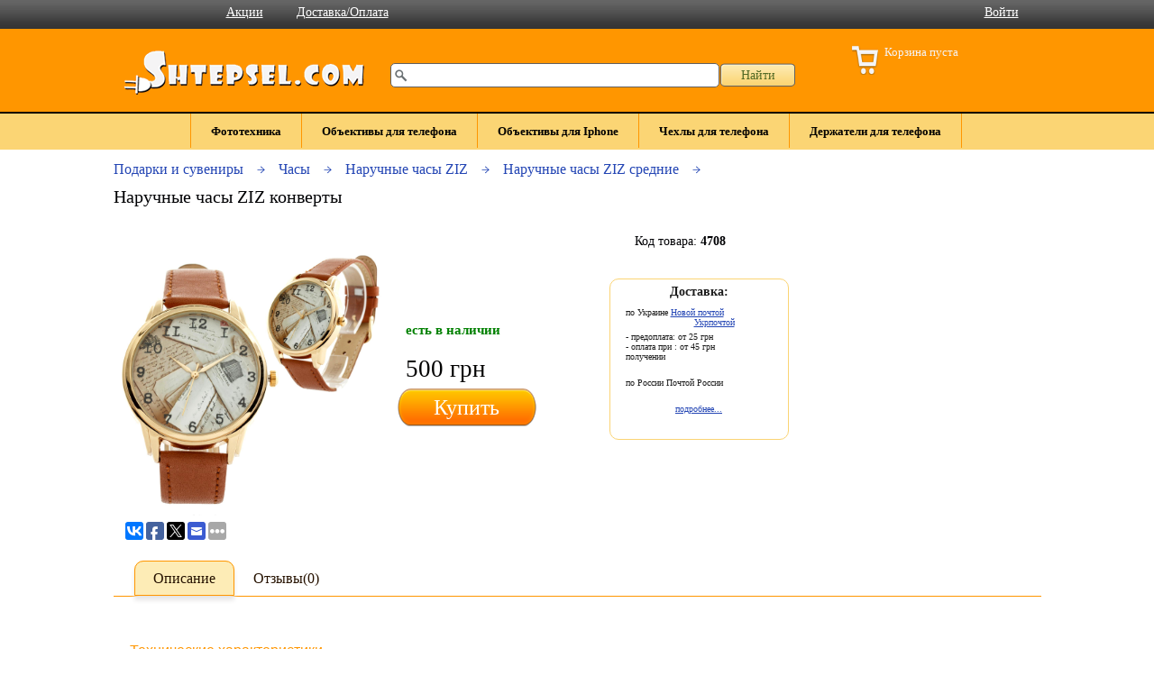

--- FILE ---
content_type: text/html; charset=UTF-8
request_url: http://shtepsel.com/good/4708/
body_size: 6331
content:
<!DOCTYPE HTML>
<html lang="ru-RU">
<head>
	<meta charset="UTF-8">
	<meta name="robots" content="index,follow">
	<meta name="keywords" content="Наручные часы ZIZ конверты, Цена, купить, Киев, Харьков, Днепропетровск, Одесса, Донецк, Запорожье, Львов. Наручные часы ZIZ средние, Наручные часы ZIZ, Часы, Подарки и сувениры: обзор, отзывы, описание, продажа, Shtepsel.com.">
	<meta name="description" content="Купить Наручные часы ZIZ конверты в интернет-магазине Shtepsel.com. Тел: . Доставка по Украине, гарантия, лучшие цены! Купить Наручные часы ZIZ конверты"> 
    <meta property="og:image" content="http://shtepsel.com/images/goods/4708.jpg?1741610981" />	    
	<title>Наручные часы ZIZ конверты. Цена, купить Наручные часы ZIZ конверты в Киеве, Харькове, Днепропетровске, Одессе, Донецке, Запорожье, Львове. Наручные часы ZIZ средние, Наручные часы ZIZ, Часы, Подарки и сувениры: обзор, отзывы, описание, продажа | магазин Shtepsel.com</title>
				<link rel="stylesheet" type="text/css" media="screen" href="/css/jquery-ui.custom.css?18" />
			<link rel="stylesheet" type="text/css" media="screen" href="/css/style.css?18" />
			<link rel="stylesheet" type="text/css" media="screen" href="/css/fancybox/jquery.fancybox.css?18" />
			<script src="/js/lib/jquery.js?18" type="text/javascript"></script>
			<script src="/js/lib/jquery.form.js?18" type="text/javascript"></script>
			<script src="/js/save_functions.js?18" type="text/javascript"></script>
			<script src="/js/common_admin.js?18" type="text/javascript"></script>
			<script src="/js/lib/jquery-ui.custom.min.js?18" type="text/javascript"></script>
			<script src="/js/datepickerOptions.js?18" type="text/javascript"></script>
			<script src="/js/good.js?18" type="text/javascript"></script>
			<script src="/js/lib/jquery.easing.js?18" type="text/javascript"></script>
			<script src="/js/lib/jquery.fancybox.js?18" type="text/javascript"></script>
			<script src="/js/lib/jquery.autocomplete.js?18" type="text/javascript"></script>
			<script src="/js/main.js?18" type="text/javascript"></script>

	<script type="text/javascript">
		var url = '';
	</script>
</head>

<body>
	<div class="wrapper">
        <header>
		<div class="header">
			<div class="header-wrap">
					<div class="top-menu">
									<div class="top-nav">
				<ul>
								  	<li><a href="/discount">Акции</a></li>
								  	<li><a href="/page/view/buy_delivery">Доставка/Оплата</a></li>
								</ul>
			</div>													<div class="auth">
							<div class="login"><a id="auth_lnk" href="/user/authForm" >Войти</a></div>
						</div>					</div> <!--top-menu-->

					<div class="logo">
						<a href="/">
							<img alt="магазин Shtepsel.com" src="/images/logo.png" />
						</a>
					</div>
					<div class="phone-numbers">
												
					</div>
					
						
						<form class="search-form" method="GET" action="/search">
							<div class="sr"></div>
							<input class="search" id="q" type="text" value="" name="q" />							<input class="btn-search" type="submit" name="yt0" value="Найти" />						</form>					<div class="cart" id="cart_info">
											
                        <div class="cart-img">
                                                        <img src="/images/cart.png">
                                                    </div>
                        							<div class="cart-desc">Корзина пуста</div>
						
					
						
										</div>
                    <!--noindex-->                     <menu>
										<div class="category-menu">
						<ul class="main-cat">
																							<li class="main-cat-el  first"><a class="main-cat-el-link" rel="nofollow" href="/category/fototehnika/">Фототехника</a>
								                                    <ul class="subcat subcat-1 subcat-cols-4">
                                                                                                                    <li>
                                            <ul class="subcat-column">
                                                                                                                                                <li><a rel="nofollow" class="sub-category-link"  href="/category/perehodniki/">Переходники</a>
                                                                                                    <ul>
                                                                                                                                                                        <li><a class="sub-sub-category-link" rel="nofollow" href="/category/perehodniki-dlya-canon/">переходники для Canon</a></li>
                                                                                                                                                                        <li><a class="sub-sub-category-link" rel="nofollow" href="/category/perehodniki-dlya-nikon/">переходники для Nikon</a></li>
                                                                                                                                                                        <li><a class="sub-sub-category-link" rel="nofollow" href="/category/perehodniki-dlya-sony/">переходники для Sony</a></li>
                                                                                                                                                                        <li><a class="sub-sub-category-link" rel="nofollow" href="/category/perehodniki-dlya-pentax/">переходники для Pentax</a></li>
                                                                                                                                                                        <li><a class="sub-sub-category-link" rel="nofollow" href="/category/perehodniki-dlya-olympus/">переходники для Olympus</a></li>
                                                                                                                                                                        <li><a class="sub-sub-category-link" rel="nofollow" href="/category/perehodnye-kolca/">переходные кольца</a></li>
                                                                                                                                                                        <li><a class="sub-sub-category-link" rel="nofollow" href="/category/perehodniki-dlya-samsung/">переходники для Samsung</a></li>
                                                                                                            </ul> 
                                                                                                </li>
                                                                                                                                                <li><a rel="nofollow" class="sub-category-link"  href="/category/blendy-dlya-obektivov/">Бленды для объективов</a>
                                                                                                    <ul>
                                                                                                                                                                        <li><a class="sub-sub-category-link" rel="nofollow" href="/category/blendy-dlya-canon/">бленды для Canon</a></li>
                                                                                                                                                                        <li><a class="sub-sub-category-link" rel="nofollow" href="/category/blendy-dlya-nikon/">бленды для Nikon</a></li>
                                                                                                                                                                        <li><a class="sub-sub-category-link" rel="nofollow" href="/category/blendy-dlya-pentax/">бленды для Pentax</a></li>
                                                                                                                                                                        <li><a class="sub-sub-category-link" rel="nofollow" href="/category/blendy-dlya-sony/">бленды для Sony</a></li>
                                                                                                                                                                        <li><a class="sub-sub-category-link" rel="nofollow" href="/category/universalnye-blendy/">универсальные бленды</a></li>
                                                                                                            </ul> 
                                                                                                </li>
                                                                                            </ul>
                                        </li>
                                                                                                                    <li>
                                            <ul class="subcat-column">
                                                                                                                                                <li><a rel="nofollow" class="sub-category-link"  href="/category/svetofiltry-dlya-obektivov/">Светофильтры</a>
                                                                                                    <ul>
                                                                                                                                                                        <li><a class="sub-sub-category-link" rel="nofollow" href="/category/polyarizacionnye/">поляризационные</a></li>
                                                                                                                                                                        <li><a class="sub-sub-category-link" rel="nofollow" href="/category/ultrafioletovye/">ультрафиолетовые</a></li>
                                                                                                                                                                        <li><a class="sub-sub-category-link" rel="nofollow" href="/category/povyshayushchie-perehodnye-kolca/">повышающие переходные кольца</a></li>
                                                                                                                                                                        <li><a class="sub-sub-category-link" rel="nofollow" href="/category/ponizhayushchie-perehodnye-kolca/">понижающие переходные кольца</a></li>
                                                                                                            </ul> 
                                                                                                </li>
                                                                                                                                                <li><a rel="nofollow" class="sub-category-link"  href="/category/radiosinhronizatory/">Радиосинхронизаторы</a>
                                                                                                </li>
                                                                                                                                                <li><a rel="nofollow" class="sub-category-link"  href="/category/derzhateli-dlya-vspyshki/">Держатели для вспышки</a>
                                                                                                </li>
                                                                                                                                                <li><a rel="nofollow" class="sub-category-link"  href="/category/zashchitnye-kryshki/">Защитные крышки для объектива</a>
                                                                                                </li>
                                                                                                                                                <li><a rel="nofollow" class="sub-category-link"  href="/category/pulty-du/">Пульты ДУ</a>
                                                                                                </li>
                                                                                                                                                <li><a rel="nofollow" class="sub-category-link"  href="/category/rasseivateli-dlya-vspyshki/">Рассеиватели для вспышки</a>
                                                                                                </li>
                                                                                            </ul>
                                        </li>
                                                                                                                    <li>
                                            <ul class="subcat-column">
                                                                                                                                                <li><a rel="nofollow" class="sub-category-link"  href="/category/aksessuary-dlya-makrosemki/">Аксессуары для макросъемки</a>
                                                                                                    <ul>
                                                                                                                                                                        <li><a class="sub-sub-category-link" rel="nofollow" href="/category/makrokolca/">макрокольца</a></li>
                                                                                                                                                                        <li><a class="sub-sub-category-link" rel="nofollow" href="/category/makrolinzy/">макролинзы</a></li>
                                                                                                                                                                        <li><a class="sub-sub-category-link" rel="nofollow" href="/category/makrorelsy/">макрорельсы</a></li>
                                                                                                                                                                        <li><a class="sub-sub-category-link" rel="nofollow" href="/category/reversivnye-kolca/">реверсивные макрокольца</a></li>
                                                                                                            </ul> 
                                                                                                </li>
                                                                                                                                                <li><a rel="nofollow" class="sub-category-link"  href="/category/obektivy/">Объективы</a>
                                                                                                </li>
                                                                                                                                                <li><a rel="nofollow" class="sub-category-link"  href="/category/vspyshki/">Вспышки</a>
                                                                                                </li>
                                                                                                                                                <li><a rel="nofollow" class="sub-category-link"  href="/category/svetosinhronizatory/">Светосинхронизаторы</a>
                                                                                                </li>
                                                                                                                                                <li><a rel="nofollow" class="sub-category-link"  href="/category/batareynye-bloki-i-akkumulyatory/">Батарейные блоки и аккумуляторы</a>
                                                                                                    <ul>
                                                                                                                                                                        <li><a class="sub-sub-category-link" rel="nofollow" href="/category/akkumulyatory-dlya-fotoapparatov/">аккумуляторы для фотоаппаратов</a></li>
                                                                                                                                                                        <li><a class="sub-sub-category-link" rel="nofollow" href="/category/batareynye-bloki/">батарейные блоки</a></li>
                                                                                                            </ul> 
                                                                                                </li>
                                                                                                                                                <li><a rel="nofollow" class="sub-category-link"  href="/category/laytboksy/">Лайтбоксы</a>
                                                                                                </li>
                                                                                            </ul>
                                        </li>
                                                                                                                    <li>
                                            <ul class="subcat-column">
                                                                                                                                                <li><a rel="nofollow" class="sub-category-link"  href="/category/otrazhateli/">Отражатели</a>
                                                                                                </li>
                                                                                                                                                <li><a rel="nofollow" class="sub-category-link"  href="/category/aksessuary/">Аксессуары</a>
                                                                                                </li>
                                                                                                                                                <li><a rel="nofollow" class="sub-category-link"  href="/category/softboksy-zonty/">Софтбоксы,      зонты</a>
                                                                                                </li>
                                                                                                                                                <li><a rel="nofollow" class="sub-category-link"  href="/category/zaryadnye-ustroystva/">Зарядные устройства</a>
                                                                                                </li>
                                                                                                                                                <li><a rel="nofollow" class="sub-category-link"  href="/category/sumki-chehly/">Сумки, чехлы</a>
                                                                                                </li>
                                                                                                                                                <li><a rel="nofollow" class="sub-category-link"  href="/category/akkumulyatory-aa-aaa/">Аккумуляторы АА/ААА</a>
                                                                                                </li>
                                                                                                                                                <li><a rel="nofollow" class="sub-category-link"  href="/category/chistyashchie-sredstva/">чистящие средства</a>
                                                                                                </li>
                                                                                            </ul>
                                        </li>
                                                                        </ul>
																</li>
																							<li class="main-cat-el  "><a class="main-cat-el-link" rel="nofollow" href="/category/obektivy-dlya-telefonov-i-planshetov/">Объективы для  телефона</a>
								                                    <ul class="subcat subcat-2 subcat-cols-1">
                                                                                                                    <li>
                                            <ul class="subcat-column">
                                                                                                                                                <li><a rel="nofollow" class="sub-category-link"  href="/category/fisheye-obektivy-dlya-telefonov-planshetov/">Fisheye объективы</a>
                                                                                                </li>
                                                                                                                                                <li><a rel="nofollow" class="sub-category-link"  href="/category/makroobektivy-dlya-smartfonov/">Макрообъективы для смартфонов</a>
                                                                                                </li>
                                                                                                                                                <li><a rel="nofollow" class="sub-category-link"  href="/category/universalnyy-obektiv-dlya-telefona/">Универсальный объектив для телефона</a>
                                                                                                </li>
                                                                                                                                                <li><a rel="nofollow" class="sub-category-link"  href="/category/shirokougolnaya-nasadka-na-obektiv/">Широкоугольная насадка на объектив</a>
                                                                                                </li>
                                                                                            </ul>
                                        </li>
                                                                        </ul>
																</li>
																							<li class="main-cat-el  "><a class="main-cat-el-link" rel="nofollow" href="/category/obektiv-dlya-iphone/">Объективы для Iphone</a>
								                                    <ul class="subcat subcat-3 subcat-cols-2">
                                                                                                                    <li>
                                            <ul class="subcat-column">
                                                                                                                                                <li><a rel="nofollow" class="sub-category-link"  href="/category/obektiv-dlya-iphone-6/">Объектив для iPhone 6</a>
                                                                                                </li>
                                                                                                                                                <li><a rel="nofollow" class="sub-category-link"  href="/category/obektiv-fishay-dlya-iphone-6/">Объектив Фишай для iPhone 6</a>
                                                                                                </li>
                                                                                                                                                <li><a rel="nofollow" class="sub-category-link"  href="/category/zoom-obektiv-dlya-iphone-4-5/">Zoom объектив для Iphone 4 / 5</a>
                                                                                                </li>
                                                                                                                                                <li><a rel="nofollow" class="sub-category-link"  href="/category/obektiv-dlya-iphone-5-5s/">Объектив для iphone 5 / 5s</a>
                                                                                                </li>
                                                                                                                                                <li><a rel="nofollow" class="sub-category-link"  href="/category/fishay-na-ayfon/">Фишай на айфон</a>
                                                                                                </li>
                                                                                                                                                <li><a rel="nofollow" class="sub-category-link"  href="/category/shirokougolnyy-obektiv-dlya-iphone-4-5/">Широкоугольный объектив для iphone 4 / 5</a>
                                                                                                </li>
                                                                                                                                                <li><a rel="nofollow" class="sub-category-link"  href="/category/makroobektiv-dlya-iphone/">Макрообъектив для iPhone</a>
                                                                                                </li>
                                                                                            </ul>
                                        </li>
                                                                                                                    <li>
                                            <ul class="subcat-column">
                                                                                                                                                <li><a rel="nofollow" class="sub-category-link"  href="/category/nabor-obektivov-dlya-iphone-4-5/">Набор объективов для iphone 4 / 5</a>
                                                                                                </li>
                                                                                                                                                <li><a rel="nofollow" class="sub-category-link"  href="/category/obektiv-dlya-iphone-4-4s/">Объектив для iphone 4 / 4s</a>
                                                                                                </li>
                                                                                                                                                <li><a rel="nofollow" class="sub-category-link"  href="/category/fishay-fisheye-obektiv-dlya-iphone-obektivy-rybiy-glaz/">Фишай (fisheye) объектив для Iphone (объективы рыбий глаз)</a>
                                                                                                </li>
                                                                                            </ul>
                                        </li>
                                                                        </ul>
																</li>
																							<li class="main-cat-el  "><a class="main-cat-el-link" rel="nofollow" href="/category/chehly-dlya-telefona/">Чехлы для телефона</a>
																</li>
																							<li class="main-cat-el  "><a class="main-cat-el-link" rel="nofollow" href="/category/derzhatel-dlya-telefona/">Держатели  для телефона</a>
								                                    <ul class="subcat subcat-5 subcat-cols-1">
                                                                                                                    <li>
                                            <ul class="subcat-column">
                                                                                                                                                <li><a rel="nofollow" class="sub-category-link"  href="/category/avtomobilnyy-derzhatel-dlya-ayfona/">Автомобильный держатель для айфона</a>
                                                                                                </li>
                                                                                                                                                <li><a rel="nofollow" class="sub-category-link"  href="/category/derzhatel-dlya-telefona-v-mashinu/">Держатель для телефона в машину</a>
                                                                                                </li>
                                                                                                                                                <li><a rel="nofollow" class="sub-category-link"  href="/category/derzhatel-dlya-telefona-dlya-selfi/">Держатель для телефона для селфи</a>
                                                                                                </li>
                                                                                                                                                <li><a rel="nofollow" class="sub-category-link"  href="/category/silikonovyy-derzhatel-dlya-telefona/">Силиконовый держатель для телефона</a>
                                                                                                </li>
                                                                                            </ul>
                                        </li>
                                                                        </ul>
																</li>
													</ul>
					</div>	                    </menu>
                    <!--/noindex-->					
		    </div> <!--end of header-wrap-->
		</div> <!--end of header-->
        </header>
        
		<div class="center ">
						
						
			<div class="breadcrumbs-and-title ">
					
				<div class="breadcrumbs">
																																									<a href="/category/podarki-i-suveniry/">Подарки и сувениры</a>
							<img src="/images/strl.png" alt="">
																														<a href="/category/chasy/">Часы</a>
							<img src="/images/strl.png" alt="">
																														<a href="/category/naruchnye-chasy-ziz/">Наручные часы ZIZ</a>
							<img src="/images/strl.png" alt="">
																														<a href="/category/naruchnye-chasy-ziz-diametr-3-8-sm/">Наручные часы ZIZ средние</a>
							<img src="/images/strl.png" alt="">
															
				</div>				<div class="title">
					<h1>Наручные часы ZIZ конверты</h1>
				</div>
			</div>
			<div class="content ">
				
<script language="javascript">

var successUrl = "/good/4708/"; 
var successUrlDel = "/category/195";
var good_id = 4708;

var successUrlFunc = function(result){
	return successUrl;
}

</script>

<div class="good">	

	
	<div class="admin-actions">
			</div>	

	
	<div class="good-id">Код товара: <strong>4708</strong></div>
	<div class="clear"></div>
	<div class="photo"><a class="zoom" href="/images/goods/4708.jpg?1741610981"><img src="/images/goods/4708.jpg?1741610981" title="Наручные часы ZIZ конверты" alt="Купить Наручные часы ZIZ конверты"></a></div>
	<div class="near-photo-box">
		<p class="avail avail-green">есть в наличии</p>
		
		  
		            <div class="price1">         500 грн</div>
                            
		                                                <div class="price2 price2-r">&nbsp;         730 руб</div>
                                    	
		<div class="after_price">&nbsp;</div>
			
		        <form action="/basket/addGood">
            <input type="hidden" name="good_id" value="4708">
            <button class="btn-buy add-good" data-id="4708" title="Положить в корзину товар Наручные часы ZIZ конверты">Купить</button>
        </form>
    </div>

	<div class="delivery-wrap">
		<div class="delivery">
			<h4>Доставка:</h4>
			<div class="txt-delivery">
				по Украине <a rel="nofollow" href="/page/view/buy_delivery">Новой почтой</a>
<p style="padding:0 0 5px 76px;"><a rel="nofollow" href="/page/view/buy_delivery">Укрпочтой</a></p>
<p>- предоплата: от 25 грн</p>
<p>- оплата при : от 45 грн</p>
<p>получении</p>

<p style="padding: 18px 0 18px 0;">по России Почтой России</p>
<p style="text-align:center;"><a rel="nofollow" href="/page/view/buy_delivery">подробнее...</a><p>			</div>
		</div> <!--end of delivery-->
	</div> <!--end of delivery-wrap-->	

    <div class="share-box">
        <script type="text/javascript">(function(w,doc) {
        if (!w.__utlWdgt ) {
            w.__utlWdgt = true;
            var d = doc, s = d.createElement('script'), g = 'getElementsByTagName';
            s.type = 'text/javascript'; s.charset='UTF-8'; s.async = true;
            s.src = ('https:' == w.location.protocol ? 'https' : 'http')  + '://w.uptolike.com/widgets/v1/uptolike.js';
            var h=d[g]('body')[0];
            h.appendChild(s);
        }})(window,document);
        </script>
        <div data-share-size="20" data-like-text-enable="false" data-background-alpha="0.0" data-pid="1310796" data-mode="share" data-background-color="#ffffff" data-share-shape="round-rectangle" data-share-counter-size="12" data-icon-color="#ffffff" data-text-color="#000000" data-buttons-color="#FFFFFF" data-counter-background-color="#ffffff" data-share-counter-type="common" data-orientation="horizontal" data-following-enable="false" data-sn-ids="vk.fb.tw.gp.em." data-selection-enable="true" data-exclude-show-more="false" data-share-style="1" data-counter-background-alpha="1.0" data-top-button="false" class="uptolike-buttons" ></div>
    </div>
    
	
							

            
    
	<div id="good_tabs" class="good-tabs">
		<ul class="tabs-head">
			<li  class="ui-tabs-selected"><a href="#good_tab_description">Описание</a></li>
							
			<li><a href="#good_tab_comments">Отзывы(0)</a></li>
		</ul>
		
		<div id="good_tab_description" class="tabs-content">
			<div class="description">
				<p> </p>

<div class="title-in-description">Технические характеристики</div>

<p><span style="font-family:verdana, geneva, sans-serif;font-size:14px;">Диаметр циферблата: 3,8 см.</span><br /><span style="font-family:verdana, geneva, sans-serif;font-size:14px;">Механизм: MIYOTA-Япония, кварц</span><br /><span style="font-family:verdana, geneva, sans-serif;font-size:14px;">Ремешок: кожа, размер регулируется от 15 - 21 см</span><br /><span style="font-family:verdana, geneva, sans-serif;font-size:14px;">Гарантия: 1 год</span></p>

<div class="title-in-description">Комплект поставки</div>

<p><span style="font-family:verdana, geneva, sans-serif;font-size:14px;">Наручные часы ZIZ конверты х 1шт.</span></p>			</div>
			<div class="clear"></div>
           
						
			
		</div>
		
				
				
		<div id="good_tab_comments" class="tabs-content">
						<h3>Отзывы:</h3>
				<div class="comments-box">
    
        <div class="clear"></div>
    
      
        <div class="clear"></div>

            <h4>Отзывы могут добавлять только зарегистированные пользователи</h4>
    </div> <!-- comments-box -->					</div>
		
	</div>
	
	<div class="content-bottom"></div>	
	

</div><!--end of good-->			</div><!--end of content-->
		</div>  <!--end of center-->

		<div class="clear"></div>
        <footer>
		<div class="footer">
			<div class="footer-wrap">
								<div class="contacts">
					<p class="label">Контакты</p>
									</div>								<div class="bottom-nav-1">
					<ul>
												<li><a href="/page/view/buy_delivery">Доставка товаров</a></li>
												<li><a href="/page/view/buy_delivery">Способы оплаты</a></li>
												<li><a href="/page/view/faq">ЧаВо</a></li>
											</ul>
				</div>
				<div class="bottom-nav-2">
					<ul>
												<li><a href="/article/list">Статьи</a></li>
												<li><a href="/discount">Акции</a></li>
												<li><a href="/page/view/contacts">Контакты</a></li>
											</ul>
				</div>

				<div class="soc">
					Присоединяйтесь к нам
					<div>
						<a rel="nofollow" href="http://vk.com/club30181681"><img src="/images/vk.png" alt=""></a>
						<!-- <a href=""><img src="images/fb.png" alt=""></a> -->
					</div>
				</div>
                <div class="bottom-wire"></div>
			</div> <!--end of footer-wrap-->
		</div> <!--end of footer-->
        </footer>
	</div> <!--end of wrapper-->

<script id="popupAuth" type="text/x-jquery-tmpl">
	
<div class="auth-form-box">
	<div class="error_message"></div>
	<form class="auth-form" action="" method="post">	<input type="hidden" value="" name="prev_page" id="prev_page" />	<input type="hidden" value="1" name="auth_sent" id="auth_sent" />	<div class="field-box">
		<label for="login">Логин</label>		<input type="text" value="" name="login" id="login" />	</div>
	<div class="field-box">
		<label for="password">Пароль</label>		<input type="password" value="" name="password" id="password" />	</div>
	<div class="clear"></div>
	<div class="forgot">
		<a href="/user/forgot">Забыли пароль?</a>
	</div>	
	<div class="submit">
		<input name="submit" class="submit" type="submit" value="Войти" />	</div>
	</form>	<div class="clear"></div>	
	<div class="registration">
		<a href="/user/register">Регистрация</a>
	</div>
</div></script>    


	
<!--LiveInternet counter--><script type="text/javascript"><!--
document.write("<a href='http://www.liveinternet.ru/click' "+
"target=_blank><img src='http://counter.yadro.ru/hit?t23.6;r"+
escape(document.referrer)+((typeof(screen)=="undefined")?"":
";s"+screen.width+"*"+screen.height+"*"+(screen.colorDepth?
screen.colorDepth:screen.pixelDepth))+";u"+escape(document.URL)+
";h"+escape(document.title.substring(0,80))+";"+Math.random()+
"' alt='' title='LiveInternet: показано число посетителей за"+
" сегодня' "+
"border='0' width='88' height='15'><\/a>")
//--></script><!--/LiveInternet-->

<script type="text/javascript">
    //http://www.liveinternet.ru/click
    $(document).ready(function(){
        $('body a[href="http://www.liveinternet.ru/click"]').css('display', 'none');
    });
</script>


	
	<script type="text/javascript">
	var gaJsHost = (("https:" == document.location.protocol) ? "https://ssl." : "http://www.");
	document.write(unescape("%3Cscript src='" + gaJsHost + "google-analytics.com/ga.js' type='text/javascript'%3E%3C/script%3E"));
	</script>
	<script type="text/javascript">
	try {
	var pageTracker = _gat._getTracker("UA-12170143-1");
	pageTracker._trackPageview();
	} catch(err) {}
	</script>
	

</body>
</html>




--- FILE ---
content_type: text/css
request_url: http://shtepsel.com/css/style.css?18
body_size: 8575
content:
/*@import url("tabs.css");*/

div, span, h1, h2, h3, h4, p, pre,
a, s,  
sub, sup, tt, var,
b, u, i, center,
ol, ul, li,
form, label, legend,
footer, header {
	margin: 0;
	padding: 0;
	border: 0;
	font-size: 100%;
	vertical-align: baseline;
}

body { line-height: 1;}

table { border-collapse: collapse; border-spacing: 0; }

body, html {margin:0; padding:0; font:normal 12px "Arial", sans-serif; height:100%; min-width:1029px; background:#ffffff;}
.wrapper {width:100%; min-width:1029px; position:relative; padding:0; margin:0 auto;}

.round {-moz-border-radius: 7px; -webkit-border-radius: 7px; border-radius: 7px; behavior: url(../s/PIE.htc);}

.clear {clear:both;}
.hidden {display:none;}
.line-through{text-decoration:line-through;}
.error_message{font-size:15px; color:red;}
.popup_wrapper .error_message{font-size:13px;}


/*HEADER */


.header {margin: 0px; padding: 0px; background: url(../images/header02.png) repeat-x; height: 166px; }
.header-wrap {margin: 0 auto; width: 1029px; height:100%; padding: 0px; position: relative;}
.top-menu{width:100%;padding-top:4px;}
.header .flag {float:left; margin-left:275px; margin-top:1px; width: 23px; height: 14px}
.header .flag-ua {background: url(../images/flag_ua.png) no-repeat;}
.header .flag-ru {background: url(../images/flag_ru.png) no-repeat;}	
.country {float:left; font: bold 12px Tahoma; margin-left:5px; width:120px;}

.top-nav {float:left; margin:2px 0 0 88px;}
.top-nav li {list-style-type: none; float: left;}
.top-nav li a {font:14px Verdana; color: #fff; padding: 0 0 0 37px;}

  /* Pop-up message and fading background */
#opaco {background-color: #000000; position: fixed; left: 0; top: 0; width: 100%; height:100%; opacity: 0.7; z-index: 20;}
#popup {left:0; top:0; z-index: 21;}
.popup_wrapper {border:3px solid #000; overflow: hidden; position: relative; margin: 0 auto; padding: 20px; font: 13px Verdana; color: #000; background:#FFFFFF}
.popup_wrapper h1 {color: #010101; font-size: 28px; font-weight:400;}
.popup_wrapper .close {background: url(../images/close_popup.png) no-repeat; width: 22px; height: 23px; position: absolute; top: 6px; right: 14px;}

/*auth*/
.auth {float:right; height:22px; line-height:22px; margin: 2px 25px 0 0; font: 14px Verdana; color: #fff;}
.user-menu {float: left; padding: 0 20px 0 20px; position: relative; height:22px;}
.user-menu .menu{ list-style:none; min-width:145px; position: absolute; display: none; min-height: 60px; top:21px; left: 6px;  margin: 0px; padding: 0 5px 10px 13px; background: #757171; border: 1px solid #3a3631; z-index: 30;}
.user-menu a {font: bold 16px Verdana; color:#fff; display: block; max-width:170px; overflow:hidden;}
.user-menu .menu a {text-decoration:none; color:#fff; font: 14px Verdana;}
.user-menu .menu .my-orders{padding-bottom:10px;}
.user-menu .menu .my-orders a{color:#fbd474;}
.user-menu:hover .menu, .user-menu .menu:hover{display: block; }

.user-menu .sub-menu {list-style:none; padding-bottom: 10px;padding-left: 10px;}
.user-menu li {padding-bottom:5px;}

.logout {float:left;}
.logout a{font: 12px Verdana; color: #FFFFFF; text-decoration: none;}
.login a {color: #FFFFFF;}
.login a:hover, .logout a:hover{text-decoration: underline;}

.phone-numbers {position: absolute; top: 42px; left: 311px; height: 20px; width: 453px;}
.phone-numbers div {font:20px Arial; color: #fdfcfb; float: left; padding-right: 18px; }
.phone-numbers div b {font:18px Arial; color: #fdfcfb;}
.logo {height: 49px; width: 269px; position: absolute; top: 56px; left: 11px;}
.logo a{display:block; height: 49px; width: 269px;}
.logo img{height: 49px; width: 269px;}
.search-form {position:absolute; top: 70px; left: 307px;}
.sr {position:absolute; top:7px; left:5px; width: 14px; height: 14px; background: url(../images/search.png) no-repeat;}
.search {float:left; width: 345px; height: 15px; border: 1px solid #616161; background: #fff; border-radius: 5px; /*position: absolute; top: 87px; left: 307px;*/ padding: 5px 0 5px 18px;}
.btn-search {float:left;  width: 87px; height: 27px; /*position: absolute; top: 87px; right: 282px;*/background: url(../images/b1.png) no-repeat; font: 14px Myriad Pro; color: #526925; border:none;}

 /*cart*/
.header .cart {position: absolute; top: 50px; right: 0px; height: 67px;}
.header .cart a {color:#f5f4f5;}
.header .cart a.lnk-order {font:bold 12px Verdana; color:#f5f4f5; display: block; padding-left: 35px; }
.header .cart-img {width: 29px; height: 33px; float: left; margin-right:7px; }
.header .cart-img a {display:block;}
.header .cart-desc {font: 13px Verdana; color: #f5f4f5; width: 210px;}

/*category menu'*/
.header .category-menu {position: absolute; top: 126px; left: 0px; width: 1029px;}
.header .category-menu ul {margin: 0px; padding: 0px; list-style:none;}

.header .category-menu ul.main-cat{position:relative; margin: 0 auto;}
.header .main-cat li {float: left;}
.header .main-cat .main-cat-el-link {border-left: 1px solid #ff9600; display:block; padding: 11px 22px 10px 22px;}
.header .main-cat .main-cat-el:last-child .main-cat-el-link {border-right: 1px solid #ff9600;}
.header .main-cat .subcat {background: #fff; float: left; border-left: 1px solid #ff9600; border-right: 1px solid #ff9600; border-bottom: 1px solid #ff9600; display: none; min-height: 147px;  overflow:hidden; padding: 11px 0px; position: absolute; top:39px; z-index: 21;}

.header .main-cat .subcat-cols-1 {width:190px;}
.header .main-cat .subcat-cols-2 {width:380px;}
.header .main-cat .subcat-cols-3 {width:570px;}
.header .main-cat .subcat-cols-4 {width:760px;}

.header .main-cat .subcat-column {width:190px;}
.header .main-cat .subcat-column a:hover{background-color: #EDECEB;}
.header .main-cat a.sub-category-link {display:block; font: bold 12px Verdana; line-height:15px; width:170px; padding:5px 10px;}
.header .main-cat a.sub-sub-category-link {font: 12px Verdana; color: #373737; display: block; float: none; line-height:13px; width: 160px; padding:3px 13px; min-height:auto;}

.header .main-cat > li a {text-decoration: none; font: bold 13px Verdana; color: #030200; line-height:17px;}
.header .main-cat > li:hover, .header .main-cat > li.active {background: #fff; 
 -moz-box-shadow: 2px 2px 5px #6c6b6b; /* Для Firefox */
 -webkit-box-shadow: 2px 2px 5px #6c6b6b; /* Для Safari и Chrome */
box-shadow: 2px 2px 5px #6c6b6b; /* Параметры тени */}
.header .main-cat > li.active {display: block;}
.header .main-cat > li:hover .main-cat-el-link, .header .main-cat > li.active .main-cat-el-link{padding:11px 22px 11px 22px;}
.header .main-cat li:hover .subcat {display: block;}

/*good fields*/

.good-fields {float:left; width:100%; list-style:none;}
.good-fields li {float:left; padding:4px; cursor:move;}
.good-fields li.odd {background: #EDECEB;}
.good-fields .title{float:left; width:820px;}
.good-fields .actions{float:left; width:180px; font-style:italic;}

/*FOOTER */


.footer {height: 151px; width: 100%; background: #fbd474; margin-top:10px;}
.footer-wrap {margin: 0 auto; width: 1029px; height:100%; padding: 0px; position:relative;}
.footer .contacts {font:18px Trebuchet MS; float:left; margin: 26px 0 0 80px}
.footer .contacts .label {font-size:14px; line-height:18px; margin-bottom:5px;}
.footer .bottom-nav-1 {float:left; margin: 26px 0 0 63px;}
.footer .bottom-nav-2 {float:left; margin: 26px 0 0 53px;}
.footer ul li {list-style-type: none; }
.footer ul li a {text-decoration: none; font: 14px Trebuchet MS; color: #010000; }
.footer ul li a:hover {text-decoration: underline;}
.footer .bottom-wire {background-image: url(../images/bottom_wire.png); position:absolute; top: -13px; right:184px; width:101px; height:64px;}
.soc {float:right; margin: 26px 16px 0 0; font: 14px Trebuchet MS;}
.soc img {padding: 9px 22px 0 0;}
.soc div {margin-left:10px}
/*END OF FOOTER*/

.center {margin: 0 auto; width: 1029px; height:100%; padding: 0px; position: relative;}
.center h1 {float: left; font: 20px Verdana; color: #000104; padding: 10px 0; margin:0 20px 0 0; }

.content-bottom{height:150px;float:left; width:100%;}

/*left*/

.left {float:left; width: 240px; height:100%; min-height:400px;}

/*banners*/
.simple-banner-box, .slider-banner-box {float:left; width:1029px; text-align:center;}
.center-with-left .simple-banner-box, .center-with-left .slider-banner-box{width:750px;position:relative;}
.simple-banner, .slider-banner{margin-top:10px;display:block; width:750px; margin-left: auto; margin-right: auto;}

.slider-banner {}
.slider-banner .slidesjs-navigation{position:absolute;width:25px; height:208px; z-index:20; cursor:pointer;}
.slider-banner .slidesjs-previous {top:10px;left:110px; }
.slider-banner .slidesjs-next {top:10px; right:110px;}

.slidesjs-pagination {margin:6px 0 0;float: right;list-style: none; position:absolute; bottom: 5px; top:220px; right:150px; z-index:20;}
.slidesjs-pagination li {float: left; margin: 0 1px;}
.slidesjs-pagination li a {display: block; width: 13px; height: 0; padding-top: 13px; background-image: url(../images/slidesjs-pagination.png); background-position: 0 0; float: left; overflow: hidden; }
.slidesjs-pagination li a.active, .slidesjs-pagination li a:hover.active { background-position: 0 -13px }
.slidesjs-pagination li a:hover { background-position: 0 -26px }

/*good_filters*/
.good-filters, .selected-good-filters{float: left; font: 12px Verdana; color: #000105;}
.good-filters {padding: 5px 16px 30px 5px;}
.selected-good-filters {padding: 30px 16px 15px 5px;}
.selected-good-filters a{text-decoration:none;}
.good-filters .good-filter{padding: 18px 0 0 0; font:11px Verdana; color: #000105; }
.good-filters .good-filter .good-filter-title{padding:0 0 12px 0; font-weight:bold; font-size:12px;}
.good-filters .good-filter input[type="text"] {width:40px;font-size:11px;}
.good-filters .good-filter input[type="button"]{font-size:11px;}
.good-filters .good-filter .good-filter-elements{list-style-type: none; padding:0px;}
.good-filters .good-filter .good-filter-elements li{margin-top:5px;}
.good-filters .good-filter .good-filter-elements input[type="checkbox"] {margin:0px;vertical-align:middle;}
.good-filters .good-filter .good-filter-elements label{font-size:12px;vertical-align:middle;}

.selected-good-filters{font-size:11px; border-bottom:1px solid black;}
.selected-good-filters .selected-good-filters-title{font-weight:bold; font-size:14px;}
.selected-good-filters ul{list-style-type: none; padding:0px;}
.selected-good-filters li{margin-top:5px;}

.selected-good-filters li.last{margin-top:15px;}


/*breadcrumbs and title*/

.breadcrumbs-and-title{float: left; min-width:700px; padding: 13px 0 0 0;}
.breadcrumbs-and-title-with-left{width:750px;}
.breadcrumbs img {padding:0 12px; }
.breadcrumbs a{font:16px Verdana; color: #2345b4; text-decoration: none;}
.breadcrumbs a:hover{text-decoration: underline;}

.content{float:left; position:relative;min-width:700px;}
.center .content-with-left{width:750px;}

/*admin menu controller*/

.admin-menu{list-style:none;min-height:150px; font-size:14px;}
.admin-menu li{padding: 20px 0 0 0;}

/*admin menu block*/

.block-admin-menu{float:left; width:200px; padding: 20px 10px 0 5px;}
.block-admin-menu a{font-size:15px;color: #2345B4; text-decoration:none;}
.block-admin-menu a:hover{text-decoration:underline;}
.block-admin-menu ul{list-style:none;}
.block-admin-menu .sub-menu{padding-left:10px;padding-bottom:10px;}

/*common*/
.admin-actions{float:left; font-size:13px;clear:left; padding:5px;}
.publication-item-info{float:left; font-size:13px;clear:left; padding:5px;}

.pagesPanel{float:left; margin-bottom:15px; margin-top:10px; font-size:15px;}

.admin-panel{width:100%; float:left; padding-bottom:10px;}
.admin-panel .control-line{width:100%; float:left; padding: 5px 0;}
.admin-panel .control-line.wide{padding-bottom:20px;}
.admin-panel .control-line a{font-size:15px;}

.content-list{float: left; width:100%; padding-bottom:10px;}
.content-list .item, .content {width: 100%; padding: 0 0 20px 0; float:left;}
.content{min-height:200px;}
.content-list .item .title {float:left; width:100%;}
.content-list .item h2{padding:0px;}
.content-list .item h2 a {font: 20px Verdana; color: #2345b4; text-decoration: underline;}
.content-list .item .description, .content .description {float:left; width:100%; font-size:13px; line-height:1.5; }
.content-list .item .teaser {float:left; width:100%; }


.content .description {margin-bottom:20px;}
.content .description .date {float:left; width:100%; margin:10px 0 10px 0;}
.content .comments {float:left; width:100%; margin:10px 0 10px 0; font-size:15px; line-height:1.5;}
.comment-notify {color:red; font-weight: bold; margin: 5px 0 5px 0;}

.comments-box .item {padding:15px 0 15px 0; border-bottom: 1px solid #D8D8D8;}
.comments-box .user {font-weight:bold;}

.other-login-found-user {color:green; font-weight:bold;}

/*articles*/



/*goods*/

.good{float:left; width:100%;}
.good .publication-good-info{float:left; font-size:13px;clear:left; padding:5px;}
.good .admin-actions{float:left; font-size:13px;clear:left; padding:5px;}
.good .good-id {font: 14px Verdana; color: #000104; margin: 20px 350px 0 34px; float:right;}

.good .photo {float: left; max-height: 300px; overflow:hidden}
.good .photo img{max-width:300px;}
.good .near-photo-box {float: left; width: 200px; font: 17px Verdana; padding: 82px 0 35px 0px;}
.good .price1 {float:left; min-width:150px; font: 27px Verdana; color: #020100; padding:19px 0 3px 24px; }
.good .price-admin{float:left; min-width:150px; font: 9px Verdana; color:black; padding:2px 0 0 24px;}
.good .price1-red {float:left; min-width:150px; font: 27px Verdana; color:red; padding:5px 0 0 24px;}
.good .price2 {float:left; min-width:150px; font: 17px Verdana; color: #343434; padding:0 0 3px 24px; }
.good .after-price{float:left; min-width:150px; padding-bottom:13px;}
.good .btn-buy {margin-left:15px;}
.btn-buy {background: url(../images/btn_buy.png) no-repeat; width: 154px; height: 42px; font: 24px Verdana; color: #FFFFFF/*#000103*/; cursor: pointer; border:medium none;} 

.delivery-wrap {width: 206px; height: 244px; padding: 33px 0 0 50px; float: left; font:12px Verdana; color: #000103;}
.delivery {width: 197px; height: 177px; border: 1px solid #fbd474; border-radius: 10px;}
.delivery h4 {font:bold 14px Verdana; color: #1d1d1d; text-align: center; padding: 6px 0 0 0;}
.txt-delivery {font:10px Verdana; color: #1d1d1d; padding: 9px 17px;}
.txt-delivery a {font:10px Verdana; color: #2345b4;}

.good .small-photo-box {float: left; height: 50px; width: 202px; padding: 0 0 0 42px;}
.good .small-photo-box img {padding: 0 6px 0 0;}
.good .short-txt { float: left; width: 763px; padding: 13px 0 0 0; line-height: 19px; font:13px Verdana; color: #040200;}
.good .avail {padding-left:24px; font-size:15px; font-weight:bold;}
.good .avail-green, .mini-good .avail-green {color:green;}
.good .avail-red, .mini-good .avail-red {color:red;}
.good .avail-orange, .mini-good .avail-orange {color: #ff9600;}
.good .share-box {float:left; clear:both;padding-left:10px;margin-bottom:10px;}

.good .description p {font-family:verdana,geneva,sans-serif; font-size:14px;}
.title-in-description {margin:4px auto;color:#FF9600; font-family:verdana,geneva,sans-serif; font-size:16px;display: inline-block;}

.slider_action_together {width: 843px; height: 150px; padding: 53px 0 86px 0;}
.slider_action_together_arrow {float: left; padding: 0 8px;}
.action_together_element {float: left; width: 752px; height: 144px; border:1px solid #ffc066; padding: 0 0 0 15px; border-radius: 10px;}

.related-goods{width:100%;float:left;}
.related-goods-title{font:18px Verdana; color:#161616; padding:20px 0 22px;}
.mini-good {width: 152px; height: 100%; padding: 10px 10px 0 0; float: left;}
.mini-good .img-box{width:100px;height:100px;overflow:hidden; margin: 0 0 5px 25px;}
.mini-good .img-box img {width:100px; }
.mini-good .name {font: 12px Verdana; color: #020100;}
.mini-good .name a{color:#2345B4;text-decoration:none;}
.mini-good .name a:hover{text-decoration:underline;}
.mini-good .price {color: #020100; font: 19px Verdana; text-align: center;}
.mini-good .price-red {color: red; font: 19px Verdana; text-align: center;}

.cd-goods {width:100%; float:left; border-top: 1px solid #FF9600; border-bottom: 1px solid #FF9600; padding:10px 0 10px 0; margin-bottom:10px;}
.cd-goods-title {float:left; font:18px Verdana; color:#161616; padding:8px 0 10px;}
.plus-next-good {float:left; font-size:40px; font-weight:bold; color:#FF9600; height:140px; padding:10px;}
.plus-next-good span {vertical-align: -100%;}
.cd-goods-add-to-kit {float:left; width:145px; height:143px;padding-top:50px; padding-left:20px;}
.cd-goods-add-to-kit a {color:#2345B4; font-size:18px;  ;}
.cd-goods-equal {float:left; font-size:40px; font-weight:bold; height:140px; padding-top:10px;}
.cd-goods-equal span {vertical-align: -100%;}
.cd-goods-results {float:left; padding-top:50px; padding-left: 25px;}
.cd-goods-results .price {font-size:16px;}
.cd-goods-results .price-red {color: red; font: 22px Verdana; padding-bottom:20px;}
.cd-goods-results button.btn-buy {font-size:17px; width:185px; margin-left:0; background-image: none; background-color:#FF9600;}

.cd-goods-selector {width:820px;}
.cd-goods-selector .price-box {float:left; width:70px;}
.cd-goods-selector .price, .cd-goods-selector .price-red {font-size:11px; text-align:left; font-weight:bold;}
.cd-goods-selector button{background-color:#FF9600; background-image: none; border: medium none; color: #ffffff; cursor: pointer; float:left; font-size:11px; font-weight: bold; margin-top:5px;}

.cd-goods .mini-good {position:relative; padding-top:16px;}
.cd-goods .mini-good .delete-good-img {background: url("../images/close_small.png") no-repeat scroll 0 0 rgba(0, 0, 0, 0); position:absolute; top:0; right:0; height:18px; width:17px; cursor:pointer;}
.cd-goods .mini-good .btn-edit-good {background-color:#FF9600; border: medium none; color:#ffffff; position:absolute; top:0; right:0; cursor:pointer;}

.action_together_prices {width: 155px; height:100%; float: left; padding: 11px 0 0 17px;}
.action_together_title {font: 19px Verdana; color: #ff7600;}
.action_together_prices .old_price {color: #020100; font: 26px Verdana; background: url(../images/line.png) 0 8px no-repeat;}
.action_together_prices .action_price {color: #020100; font: 32px Verdana; padding: 18px 0 0 0; }
.action_together_prices .old_price span{font: 16px Verdana; color: #020100;}
.action_together_prices .action_price span{font: 20px Verdana; color: #020100;}
.action_together_plus, .action_together_eq {padding:38px 0 0 0; float:left;}

.buy {width: 179px; height: 100%; float: left; padding: 11px 0 0 0; color: #ff7600; font:13px Verdana;}

.good-warehouse, .paid-statistic-table, .bordered-table{border:1px solid gray;}
.bordered-table{	border-collapse:collapse;}	
.good-warehouse th, .good-warehouse td,  .bordered-table td, .bordered-table th{font-size:10px;	border:1px solid gray; }

.good .discount-box {float:left;}
.good .discount-link {margin-bottom:5px; font-size:14px;}
.good .discount-link a{	color:#FD3505; border-bottom: 1px dashed; text-decoration: none;}
.good .discount-link a:hover{	text-decoration: underline;}
.good .admin-content {float:left; min-width:700px; border:1px solid #C2C2C2; border-radius: 5px 5px 5px 5px; padding:5px; margin-bottom:10px; background:#F1F1F1;}
.good .admin-content-title {float:left; font-weight:bold; font-size: 18px; padding-bottom:15px;} 
.good .admin-content .all-categories {float:left;}
.good .admin-content .title{float:left; font-weight:bold; font-size: 14px; padding-top:10px;}
.good .admin-content .all-categories ul {list-style:none;padding-left:10px; line-height:16px;}
.good .admin-content .warehouse-info {font-size:10px; padding:10px 0 10px 0;}
.good .admin-content .extra-good-info {padding: 10px 0 10px 0;}
.good .admin-content .extra-good-info a {font-size:14px; font-weight:bold;}

.good .good-tabs{float:left; min-width:740px; margin-top:20px; width:100%; border:none; background:none; padding:0;}
.good-tabs .tabs-head{border: none; }
.good .good-tabs .tabs-head{min-width: 740px; height: 29px; border-bottom: 1px solid #ff9600; border-radius:0; padding: 0 0 0 23px; background:none;}
.good-tabs .tabs-head li{list-style-type: none;  float: left;  background:none; border:none; padding:0px; margin:0px;}
.good-tabs .tabs-head li a {text-decoration: none;  font: 16px Verdana; color: #261200; padding: 10px 21px; line-height:normal; float:none;}
.good-tabs .tabs-head li a:hover, .good-tabs .tabs-head li.ui-tabs-selected a{background: #fdecb6; border:1px solid #ff9600; border-radius: 10px 10px 0 0; height: 40px; box-shadow:0px 5px 5px #e7e6e6; padding: 10px 20px;}
.good-tabs .tabs-content{min-height:150px; margin-top:10px; line-height:1.5;}

.good .photoalbum-item{float:left;}
.good .photoalbum-item img {	width:200px;padding-top: 4px; padding-bottom: 4px; padding-left: 4px; padding-right: 4px;}

.field-view-location-features {float: left; padding:4px; width:100%;}
.field-label-view-location-features {float: left; width: 300px;}
.field-data-view-location-features {float:left; width:650px;}

/* categories */
.baner {margin: 27px auto;}
.good-category-list {padding: 0 0px 60px 0; word-wrap: break-word;}
.content-with-left .good-category-list{width:750px;}
.good-category {padding: 0 20px 60px 0; float: left;height: 122px; width: 280px; cursor: move;}
.good-category .photo {float: left; width:100px; height:100px; overflow:hidden;}
.good-category .photo a{display:block;}
.good-category .photo img{width:100px;}
.good-category .txt {float: left; padding-left: 15px; width: 155px;}
.good-category .txt a {text-decoration: none;}
.good-category .txt h3 a{font:bold 14px Tahoma; color: #122752; text-decoration: none;}
.good-category .txt a{font:12px Tahoma; color: #0953dc; text-decoration: none;}
.blue-border{border: 1px solid blue;}
.admin-category-list td{padding: 5px 0 5px 0;}
.admin-category-list .odd{background-color:#EDECEB;}

.good-category-list-in-menu .good-category {padding: 10px 20px 10px 5px; float: left;height: auto; width: auto;border:1px solid blue; font-size:14px; font-weight:bold;}

/*good list*/

.good-list-params {width: 750px; float:left; padding: 5px 0; font: 12px Verdana; color: #050000; border-top:1px solid #000104;}
.good-list-params a {font: 12px Verdana; color: #2345b4; text-decoration: none;}
.good-list-params .sort-selectror {float:left; position: relative;}
.good-list-type {float:right; padding-right:5px;}

.good-list-params .sort-link {background: url("../images/ico_next_blue.gif") no-repeat scroll 100% 6px transparent; padding-right: 8px;}
.good-list-params .sort-drop-down{position:absolute; left: 64px; background-color:#FFFFFF; z-index:10;}
.good-list-params .sort-drop-down .container{ border: 1px solid #000104; padding: 5px 10px; }
.good-list-params .sort-drop-down .container ul{ list-style: none outside none; margin: 0; padding: 0;}

.good-list {float: left; width:780px; padding-bottom:80px;}
.good-list .item {width: 100%; padding: 20px 0; float:left;}
.good-list .item .title {float:left; width:590px;}
.good-list .item h2{padding:0px;}
.good-list .item h2 a {font: 20px Verdana; color: #2345b4; text-decoration: underline;}
.good-list .item .photo {float: left; width: 125px; max-height: 200px; padding: 0 30px 0 0; overflow:hidden;}
.good-list .item .photo img{max-width:125px;}
.good-list .item .all-description {font:12px Verdana; color: #000105; float: left; width:455px;}
.good-list .discount-box {float:left;}
.good-list .discount-link {margin-bottom:5px; font-size:14px;}
.good-list .discount-link a{	color:#FD3505; border-bottom: 1px dashed; text-decoration: none;}
.good-list .discount-link a:hover{	text-decoration: underline;}

.good-list .item .buy-box {width: 155px; float: right; font: 12px Verdana; color: #ff9600; padding: 0;}
.good-list .price1  {width:130px; float:left; font: 18px Verdana; color: #020100; padding: 2px 0 2px 5px; }
.good-list .price-admin{width:130px; float:left; min-width:150px; font: 9px Verdana; color:black; padding:1px 0 1px 5px;}
.good-list .price1-red {width:130px; float:left; min-width:150px; font: 18px Verdana; color:red; padding:0 0 2px 5px;}
.good-list .price2  {width:130px; float:left; font: 11px Verdana; color: #343434; padding: 2px 0 2px 5px;}
.good-list .good-id {padding: 5px 0 15px 0;}
.good-list .btn-buy {margin-top:6px;}

.good-list .avail {padding:4px 0 0 7px; font-size:13px; font-weight:bold}
.good-list .avail-green {color:green;}
.good-list .avail-red {color:red;}
.good-list .avail-orange {color: #ff9600;}

#sortGoodList{list-style:none;}
#sortGoodList li {border:1px solid blue;}

.category-text {float:left; width:750px; margin-top:15px;}

/*cart*/
.cell {display: block; float: left; overflow: hidden; vertical-align: top;}

.cart-wrapper {width: 900px;}
.cart-wrapper .cart-empty{float:left; width:900px; padding-top:20px; font-weight:bold;}

.cart-header {float:left; width:900px;padding:15px 0 10px 0;}
.cart-header .title {width: 600px;}
.cart-header .number { width: 130px;}
.cart-header .sum {width: 120px;}

.cart-content {float:left; width:900px;}
.cart-content .cart_good {float:left; width: 900px; height: 132px; border-top: 1px solid #000; color: #000;}
.cart-content .last {border-bottom: 1px solid #000;}

.cart-good .delete-good{padding-top:33px;}
.cart-good .delete-good .delete-good-img {background: url(../images/close_small.png) no-repeat; width: 17px; height: 18px;}
.cart-good .image {padding:10px;}
.cart-good .image img {width: 90px;}
.cart-good .detail {width: 475px; padding-top:33px;}
.cart-good .detail a {color: #032aa9; font-size: 14px; text-decoration: none; }
.cart-good .detail .title {float:left; width: 475px;}
.cart-good .detail .price {width: 475px; padding-top:5px; text-align: left; float:left; font: bold 14px Verdana;}
.cart-good .number {width: 130px; padding-top:23px; position:relative; height:50px;}
.cart-good .number input {height: 25px; width: 45px; border: 2px groove #000; border-radius: 4px;font: bold 15px Verdana; text-align: right;}
.cart-good .number span {font: 15px Verdana; }
.cart-good .cost {font: bold 15px Verdana; padding-top:27px; width: 120px;}
.cart-good .change-amount{position:absolute; bottom:0px; left:0px; z-index:20; color:#032AA9; text-decoration: none; border-bottom: 1px dashed #032AA9}

.cart-wrapper .cart-discount {float:left; width:900px; color: #FD3505; font: bold 14px Verdana;}
.cart-wrapper .cart-discount .discount-title{float:left; width:600px;padding-left:130px; font-weight:normal;}
.cart-wrapper .cart-discount .discount-value{float:left; width:120px; }

.cart-bottom {float:left; width:900px;}

.btn-order {float:left; width: 290px; height: 50px; border: medium none; margin-top:20px; background: url(../images/but2.png) no-repeat; font: 20px Verdana; color: #060300; text-transform: uppercase; cursor:pointer;}
.cart-bottom .lnk-continue {float:left; display:block; font:15px Verdana; color:#1337ae; margin-top:35px; margin-left:15px;}
.cart-bottom .summary {float:right; padding-top:25px;padding-right:50px; font: 18px Verdana;}
.cart-bottom .summary span{font-weight:bold;}

.fontSize1{	font-size: 8px;}
.fontSize2{	font-size: 10px;}
.fontSize3{font-size: 12px;}
.fontSize4{font-size: 14px;}
.fontSize5{font-size: 18px;}
.fontSize6{	font-size: 24px;}
.fontSize7{	font-size: 36px;}

/*file browser for ckeditor*/
.file-browser .file{ width: 480px; height:60px;}
.file-browser .pos1{background-color:#FCFCFF;}
.file-browser .pos2{background-color:#F0F6FC;}
.file-browser .file a.none-image{background-color:#E3F0F0;width: 38px; height:25px; padding-top:10px;padding-left:10px; text-transform:uppercase;font-size:11px; border:1px solid black;}
.file-browser .file a{ width: 50px; height:50px; margin:5px; display:block; float:left; overflow:hidden;}
.file-browser .file a.filename{width: 400px; padding-left:20px; margin:5px 0px;}
.file-browser .file img{ max-width: 50px; max-height: 50px; float:left; border:0px;}
.file-browser .no-files {padding-top:20px; padding-left:20px; }
.file-browser .no-files h1 {font-size:18px;}

/*admin form*/
.baseForm{   padding: 5px; overflow: hidden; width:700px;}
.baseForm.goodBaseForm {width:100%;}
.baseForm .simple, .baseForm .complex {clear: left; padding: 0.25em 0;}
.baseForm .simple label, 
.baseForm .complex span {display: block; float: left; margin-right: 10px; position: relative;     text-align: left;   min-width: 130px;}

.baseForm .simple input[type="text"] {width: 350px;}
.baseForm .simple textarea, .baseForm .simple-text{float:left; clear:both;}

.list-edit{float:left; border:1px solid #C2C2C2; border-radius: 5px 5px 5px 5px; padding:5px; margin-bottom:10px; margin-top:10px; background:#F1F1F1; }
.list-edit h3{margin:0;}

.error-field{background-color: #f69696;} /*#aa0000*/

.marginB10{margin-bottom:10px;}
.marginB15{margin-bottom:15px;}

.baseForm .btn-generate-alias {font-size:10px;}

 /*search autocomplete*/ 
.autocomplete-w1 { background:url(../images/shadow.png) no-repeat bottom right; position:absolute; top:0px; left:0px; margin:8px 0 0 6px; /* IE6 fix: */ _background:none; _margin:0; }
.autocomplete { border:1px solid #999; background:#FFF; *cursor:default; cursor:pointer; text-align:left; *max-height:350px; width:300px; overflow:hidden; margin:-6px 6px 6px -6px; /* IE6 specific: */ _height:350px;  _margin:0; _overflow-x:hidden; width:300px;}
.autocomplete .selected { background:#F0F0F0; }
.autocomplete div { padding:2px 5px; width:100%; margin-bottom:10px; font-size:12px; line-height:13px; overflow: hidden;}
.autocomplete strong { font-weight:normal; color:#3399FF; }

.autocomplete div .image { width:50px; float:left; vertical-align:top; margin-bottom:0px;}
.autocomplete div .image a {position: relative; display: block;}
.autocomplete div .image a img {width:50px; border:0px;}
.autocomplete div .detail { width:200px; margin-bottom:0px; margin-left:60px;}
.autocomplete div .detail .title { width:200px; margin-bottom:0px; text-align:left;}
.autocomplete div .detail .price { margin-bottom:0px; text-align:left;}
.autocomplete div .detail .discountPrice { margin-bottom:0px; text-align:left;color:red}

/* good edit */
.goodFieldCategorySelector{ clear:both;}   
#categoriesBox, .good-categories-box{list-style: none; float:left; padding-left:0px;}   
#categoriesBox li .textContainer{float:left;width:380px;}
#categoriesBox li .deleteContainer{float:left;clear:right;}
.good-categories-box li .textContainer{float:left;width:300px;line-height:24px;}
.good-categories-box li .deleteContainer, .good-categories-box li .isMainContainer{float:left;clear:right;line-height:24px;}
.distributor-box{margin-top:10px;}
.distributor-box .textContainer{width:190px;}
.distributor-box .deleteContainer{}

/* orders */

.order-list td{padding-top:5px; padding-right:3px; }
.order-list .head-date{min-width:60px;}
.user-order-list .head-status{min-width:100px;}  
.order-list .head-status{min-width:90px;}  
.order-list .head-order{min-width:110px;}
.order-list .head-sum{min-width:45px;}  
.order-list .head-sum2{min-width:60px;}
.order-list .main-info{border-bottom:1px solid #C2C2C2;}
.order-list a{color: #2345B4;text-decoration:none;}
.order-list a:hover{text-decoration:underline;}

.order-list-detailed{border-collapse:collapse;}
.order-list-detailed .notice td{border: 1px solid black;}
.order-list-detailed .main-info td{border-top: 1px solid black;}   
.order-list-detailed .main-info td.first{ border-left: 1px solid black;}
.order-list-detailed .main-info td.last{border-right: 1px solid black;}
.order-list-composition{width:100%; border: 1px solid black; border-collapse:collapse;}   
.order-list-composition td{min-width:50px; border: 1px solid black;}
div.order-list-filter .simple input[type="text"] {width: 150px;}
div.order-list-filter .simple{margin-bottom:4px;}

.order-composition-edit{width:50px; margin-left:5px;}

.option_group_title {float:left;}
.option_group_remove {float:right;}
.option_group_value {float:left;}

/*statistic*/

.goodStatistic{ border:2px solid black;}
.goodStatistic th{border:1px solid black; width:50px;}   
.goodStatistic td{border:1px solid black; width:50px;}
.goodStatistic td.few_days{color:red; font-weight:bold;}
.goodStatistic td.many_days{color:black; font-weight:bold;}
.goodStatistic td.days_left{min-width:50px;}
.saleNeutrally{background-color:#ffffff;}
.salePositiveDev1{background-color:#C8EBA9;}
.salePositiveDev2{background-color:#98e88d;}
.saleNegativeDev1{background-color:#F3C8C8;}
.saleNegativeDev2{background-color:#FFAC9A;}
.saleLastDate{ background-color:#EADF2B;}   
.goodStatisticLink{font-weight:400; color:111155;}

.small-info {float:left; clear:both;}

.good-warehouse, .paid-statistic-table, .bordered-table{border:1px solid gray;}
.bordered-table{border-collapse:collapse;}   
.good-warehouse th, .good-warehouse td,  .bordered-table td, .bordered-table th{font-size:10px;border:1px solid gray;}
#extraGoodInfo{font-size:14px; font:weight:bold;}   
.need-2-table{border-collapse:collapse;}   
.need-2-table .head-title{min-width:150px;}   
.paid-statistic-table td, .need-2-table td, .need-2-table th{font-size:10px; border:1px solid gray; padding-right:5px;}
.need-2-table td {padding-left:3px;}

/* for discounts*/

.discountCondition .contentContainer {float:left; width:450px;}
.discountCondition .deleteContainer {float:left; clear:right;}
.discountCondition .descriptionContainer{font-size:8px; clear:both; margin-bottom:20px;}

.discount{width:100%; border-bottom:1px solid #7A1518; margin-top:15px; padding-bottom:10px; overflow:hidden;}
.discount-title{font-size:16px; font-weight:bold; text-decoration:none; overflow:hidden;}
.discount .description{overflow: hidden; text-align: justify;}
.discount .description .discount-title-box{margin-bottom:2px;}
.discount .main-pic{float:left; margin:2px 15px 10px 5px; max-width: 150px;}
.discount .discount-period{font-size:10px; margin-bottom:12px;}
.discount-link a{color:#FD3505; border-bottom: 1px dashed;}
.discount-link span{color:#D67617;}
.discount-link a:hover{color: #CB0000}

.complement-discount-sort-box {float:left;}
.complement-discount-sort-box .mini-good {border:1px solid cyan}

/* order */
.preorder .orderinfo {float:left; min-width:391px;}
.preorder .orderinfo .label{font-size:13px; font-weight:bold;}
.preorder .orderinfo .field{margin-bottom:10px;}

.preorder .order-composition-box{float:right; width:345px; background-color: #ecf1f5; padding:7px;}
.content-with-left .preorder .order-composition-box {width:345px;}
.preorder .order-composition-title{float:left; font-size:14px; font-weight:bold}
.preorder .order-composition-edit{float:right; width:auto; margin:0;}
.preorder .order-composition-edit a{color:#2345B4; border-bottom: 1px dashed; text-decoration:none;}
.preorder .order-good {float:left; margin-bottom:5px;}
.preorder .order-good a{color: #2345B4; text-decoration: none;}
.preorder .order-good a:hover{text-decoration: underline;}
.preorder .order-good .cell{float:left; font: normal 12px Verdana;}
.preorder .order-good .title{width:210px;}
.content-with-left .preorder .order-good .title{width:210px;}
.preorder .order-good .amount{width:50px;}
.preorder .order-good .cost{width:85px; text-align: right;}

.preorder .discount-label{font: normal 13px Verdana; margin-top:5px;}
.preorder .cart-discount {float:left; width:345px; color: #FD3505; font: normal 12px Verdana;}
.preorder .cart-discount .discount-title{float:left; width:260px; font: normal 12px Verdana; margin-bottom:5px;}
.preorder .cart-discount .discount-value{float:left; width:85px; margin-bottom:5px; text-align: right;}
.preorder .order-sum-box{margin-top:5px;}
.preorder .order-sum-label{float:left; width:260px; font:normal 12px Verdana;}
.preorder .order-sum-value{float:left; width:85px; font:bold 12px Verdana; text-align:right}

/* Auth*/
.auth-form-box {min-width:250px;}
.auth-form-box a{color: #2345B4; text-decoration:none;}
.auth-form-box a:hover{text-decoration:underline}
.auth-form-box .field-box{float:left; clear:both; margin-bottom:5px;}
.auth-form-box .field-box label{font: 13px Verdana;}
.auth-form-box .field-box input{width:220px;font-size:13px;}
.auth-form-box .field-box input, .auth-form .field-box label{display:block; }
.auth-form-box .forgot{float:left; width:155px;line-height:22px;}
.auth-form-box .submit{float:left; width:65px}
.auth-form-box .registration{float:left; width:180px; margin:5px 0; text-align:center}
.auth-form-box .registration a{font: 18px Verdana;}


/* Registration */
.asterisk{color:red; font: 14px Arial; font: 14px Arial;}
.preorder .already-registered{float:left;}
.preorder .already-registered a {color: #2345B4; font: 16px Verdana; text-decoration: none;}
.preorder .already-registered a:hover{text-decoration: underline;}
.register-form{float:left;width:610px;}
.register-fields{width:610px; font: 14px Arial;}
.register-fields td {margin-bottom:5px;}
.register-fields .label{font-weight:bold; width: 160px;}
.register-fields .input input {width: 180px;}
.register-fields .input select{}
.register-fields .input textarea{}
.register-fields .info{font: italic 10px Arial;}
.asterisk-info{font: italic 12px Arial;}

--- FILE ---
content_type: application/javascript
request_url: http://shtepsel.com/js/main.js?18
body_size: 2872
content:
$(document).ready(function() {
  $("a.zoom").fancybox();

  userCountry.init();
  categoryMenu.init();
  cart.init();
  auth.init();
  userMenu.init();
  
  $("#q").autocomplete({
		serviceUrl: url + '/search/jsonSearchGood',
		minChars:3,
		maxHeight:'500px',
		width: '300px',
		noCache: false, 
		onSelect:
			function(value, data){
			var goodUrl = url + '/good/' + data.good_id;
				window.location.replace(goodUrl);
			},
			fnFormatResult:
			function(value, data, currentValue){
				var goodUrl = url + '/good/' + data.good_id;
				var str = '<div class="image"><a href="' + goodUrl + '"><img src="' + url + '/images/goods/mini' + data.good_id + '.jpg"/></a></div>'
				+ '<div class="detail">'
					+ '<div class="title"><a href="' + goodUrl + '">' + data.title + '</a></div>' 
					+ priceView.generate(data)
				+ '</div>';
				return str;
			}

  }); 

  //center menu  
  var menu_items_width = 2; //we add some extra pixels maybe for old browsers
  $('.header .category-menu ul.main-cat li').each(function(){
      menu_items_width +=$(this).outerWidth(true);
  });
  $('.header .category-menu ul.main-cat').width(menu_items_width);
  
  $('.price2-r').html('');
  
});

var userCountry = {
    current_user_country_id: 0,
    
    init: function(){
        userCountry.current_user_country_id = $('#user_country_id').attr('value');
        $('#user_country_id').bind('change', userCountry.changeUserCountry);
    },
    
    changeUserCountry: function(){
        var user_country_id = $('#user_country_id').attr('value');
        var newLocation = window.location.href + '?' + "user_country_id=" + user_country_id;
        if(window.location.href.indexOf('?')!=-1){
            newLocation = window.location.href + '&' + "user_country_id=" + user_country_id; 
        }
        current_user_country_id = userCountry.current_user_country_id;
        if(window.location.href.indexOf("user_country_id=" + current_user_country_id)!=-1){
            newLocation = window.location.href.replace("user_country_id=" + current_user_country_id, "user_country_id=" + user_country_id);
        }
        window.location.replace(newLocation);
    }
    
}

var categoryMenu = {
    init: function(){
        var offset = $('.category-menu').offset();
        var main_cat_right = $('.category-menu').outerWidth() + offset.left;
        $('.main-cat-el').each(function(){
            var offset = $(this).offset();
            var subcat = $(this).find('.subcat');
            var width = subcat.outerWidth();
            if(main_cat_right < (offset.left + width)) subcat.css('right', '0px');
        });        
    }
}

var priceView = {
    generate: function(data){
        if(data.discountPriceView){
              var str = '<div class="price line-through">' + data.priceView + '</div>'
                          + '<div class="discountPrice">' + data.discountPriceView + '</div>';	
              return str;
        } else {
            return '<div class="price">' + data.priceView + '</div>';
        }
    } 
}

var popup = {
	  params0 : {
		  html: '',
		  url : false,
		  data: {},
		  layout: true,
		  normalClose: true,
		  position: 'absolute', //can be only absolute, fixed, relative
		  top: false,
		  left: false,
          scrollTop: true,		  
	  }, 
		  
	  openByUrl: function(params){
          $.ajax({
              "url": params.url,
              dataType: 'json',
              data: params.data,
              success: function(data){
                  if(data.status!=0){
                      popup.close();
                      return;
                      //return myJgrowl(response.msg,'error')
                  }
                  params.html = data.html;
                  params.url = false;
                  popup.open(params);
              }
          });		  
	  }, 
 
  	  open: function(params){
  		  var params0 = {};
  		  $.extend(params0, popup.params0, params);
  		  params = params0;
  		  
  		  if($('#popup').html()===null){
              content = '<div id="opaco" class="hidden"></div><div id="popup" class="hidden"></div>';
              $('body').append(content);
          }  	

  		  if(params.url){
  			  popup.openByUrl(params);
  			  return;
  		  }  		  
  		  
  		  $('#popup').html('');
  		  if(!(params.position=='fixed' || params.position=='relative')) params.position = 'absolute'
  		  $('#popup').css('position', params.position)
  		  if(params.layout){
  			$('#popup').append('<div class="popup_wrapper"></div>');
  			$('#popup').find('.popup_wrapper').append('<a href="#" class="close" title="Close"></a>' + params.html);
  			$('body').on('click', '#popup .close', function(){popup.close(); return false;});
  		  } else {
  			$('#popup').html(params.html);  
  		  }

  		  if(params.position=='absolute' && params.scrollTop){
  			  $('html, body').scrollTop(0);
  		  }
  		  
  		  if(params.normalClose){
  			  $('#opaco').bind('click', function(){popup.close();});
  		  }  		  
  		  
          //Fade in the Popup and add close button
          if( $.browser.msie ){
              $('#opaco').toggleClass('hidden');
          }else{
              $('#opaco').toggleClass('hidden'); //.fadeTo('slow', 0.7);
          }
          
          var left = params.left==false ? Math.max(40, parseInt($(window).width()/2 - $('#popup').width()/2)) + 'px' : params.left ;
          var top = params.top==false ? Math.max(40, parseInt($(window).height()/2 - $('#popup').height()/2)) + 'px' : params.top ;          
          $('#popup').css({'left':left, 'top':top});
          
          $('#popup').toggleClass('hidden');
  		  
  	  }, 
	  
	  close: function(){
		  $('#opaco').unbind('click'); 
		  $('body').off('click', '#popup .close');
		  
		  $('#opaco').toggleClass('hidden').removeAttr('style');
		  $('#popup').toggleClass('hidden');

	  }
		  
  };
  
var cart = {
	init: function(){
		$('body').on('click', '.cart-open-lnk, .order-composition-edit a', function(){
			popup.open({url: url + '/basket'});
			return false;
		});
		
		$('.add-good').bind('click', cart.onAddGoodClick);
		$('body').on('click', '#popup .delete-good-lnk', cart.onDeleteGoodClick);

		$('body').on('keyup','.txt-amount', cart.addChangeButton);
		$('body').on('click','.change-amount',  cart.onChangeAmountClick);
		$('body').on('click', '#popup .lnk-continue', popup.close);
		$('body').on('click', '.btn-order', cart.preorder);
		
	},

    onAddGoodClick: function(event){
        cart.addGood($(this).attr('data-id'))
        return false;
    },
    
    onDeleteGoodClick: function(event){
        cart.deleteGood($(this).attr('data-id'));
        return false;
    },
    
    onChangeAmountClick: function(event){
        var id = $(this).attr('data-id');
        var amount = $('#amount_' + id).val();
        cart.changeAmount(id, amount);
        return false;
    },

	addGood: function(good_id){
        var good_ids = [good_id];
        cart.addGoods(good_ids);
	},
    
    addGoods: function(good_ids){
        $.ajax({
            url: url + '/basket/addGoods',
            data: {good_ids: good_ids},
            dataType: 'json',
            success: function(data){
                if(data.status!=0){
                    return;
                }
                
                $('#cart_info').html(data.cart_info);
                //$('html, body').animate({ scrollTop: 0 }, "slow");
                $('html, body').scrollTop(0);
                params = {html:data.html};
                popup.open(params);                
            }
        });        
    },

	deleteGood: function(id){
        $.ajax({
            url: url + '/basket/deleteGood/?basket_id=' + id,
            dataType: 'json',
            success: function(data){
                if(data.status!=0){
                    return;
                    //return myJgrowl(response.msg,'error')
                }
                cart.setContent(data);
                
            }
        });
        return false;		
	},
	
	addChangeButton: function(event){
		$(this).parent().find('.change-amount').removeClass('hidden');
	},
	
	changeAmount: function(id, amount){
        $.ajax({
            url: url + '/basket/changeAmount/?basket_id=' + id + '&amount=' + amount,
            dataType: 'json',
            success: function(data){
                if(data.status!=0){
                    return;
                    //return myJgrowl(response.msg,'error')
                }
                cart.setContent(data);                
            }
        });	
    },
	
	setContent: function(data){
        $('#cart_info').html(data.cart_info);
        //$('html, body').animate({ scrollTop: 0 }, "slow");
        $('#popup .popup_wrapper').html('<a href="#" class="close" title="Close"></a>' + data.html);
        $(window).trigger('cart_content_changed');
	},
	
	preorder: function(){
		window.location.replace(url + '/order/preorder');
	},
	
	loadPreorderCart: function(){
        $.ajax({
            url: url + '/order/getPreorderCart',
            dataType: 'json',
            success: function(data){
                if(data.status!=0){
                    return;
                    //return myJgrowl(response.msg,'error')
                }
                $('#order_composition_box').html(data.html);
                
            }
        });			
	}
	
};

var auth = {
		
	init: function(){
		var html = $('#popupAuth').html();
		var header_wrap_width = 1029;
		var left = (header_wrap_width + parseInt(($(window).width() - header_wrap_width)/2) - 290) + 'px';
		var actionUrl = url + '/user/jsonAuth/?json=1'
		
		$('body').on('click', '#auth_lnk', function(){
			popup.open({html: html, top: '30px', left: left});
			$('.auth-form').submit(function() { 
				$(this).ajaxSubmit({url: actionUrl, success: auth.afterSubmit, dataType: 'json'});//click(auth.submit);
				return false;
			});
			return false;
		});		
		
		
	},

	afterSubmit: function(data){
		if(data.status!=0){
			$('.error_message').html(data.errorMsg);
			return;
		}
		window.location.reload();
	}


};

var userMenu = {
    
    is_shown: false,
    
    init: function(){
        $('.user-menu .username').click(function(){
            if (userMenu.is_shown) {
                $('.user-menu .menu').hide(); 
            } else {
                $('.user-menu .menu').show(); 
            }   
            userMenu.is_shown = !userMenu.is_shown;
            return false;
        });        
    }
}
  

 

--- FILE ---
content_type: application/javascript
request_url: http://shtepsel.com/js/common_admin.js?18
body_size: 676
content:
/**
 * 
 */

function get_url_alias(src){
	return translit(src.toLowerCase()).replace(/[^0-9a-zA-Z_]/g, '-')
            .replace(/[\-]{2,}/g, '-').replace(/^\-|\-$/g, '');
}

function translit(text){
    //for Ьь Ъъ should be ', but it is not convenience 
	var transl = new Array();
    transl['А']='A';     transl['а']='a';
    transl['Б']='B';     transl['б']='b';
    transl['В']='V';     transl['в']='v';
    transl['Г']='G';     transl['г']='g';
    transl['Д']='D';     transl['д']='d';
    transl['Е']='E';     transl['е']='e';
    transl['Ё']='Yo';    transl['ё']='yo';
    transl['Ж']='Zh';    transl['ж']='zh';
    transl['З']='Z';     transl['з']='z';
    transl['И']='I';     transl['и']='i';
    transl['Й']='Y';     transl['й']='y';
    transl['К']='K';     transl['к']='k';
    transl['Л']='L';     transl['л']='l';
    transl['М']='M';     transl['м']='m';
    transl['Н']='N';     transl['н']='n';
    transl['О']='O';     transl['о']='o';
    transl['П']='P';     transl['п']='p';
    transl['Р']='R';     transl['р']='r';
    transl['С']='S';     transl['с']='s';
    transl['Т']='T';     transl['т']='t';
    transl['У']='U';     transl['у']='u';
    transl['Ф']='F';     transl['ф']='f';
    transl['Х']='H';     transl['х']='h';
    transl['Ц']='C';     transl['ц']='c';
    transl['Ч']='Ch';    transl['ч']='ch';
    transl['Ш']='Sh';    transl['ш']='sh';
    transl['Щ']='Shch';    transl['щ']='shch';
    transl['Ъ']='';     transl['ъ']='';
    transl['Ы']='Y';    transl['ы']='y';
    transl['Ь']='';    transl['ь']='';
    transl['Э']='E';    transl['э']='e';
    transl['Ю']='Yu';    transl['ю']='yu';
    transl['Я']='Ya';    transl['я']='ya';

    var result='';
    for(i=0;i<text.length;i++) {
        if(transl[text[i]]!=undefined) { result+=transl[text[i]]; }
        else { result+=text[i]; }
    }

    return result;

}

--- FILE ---
content_type: application/javascript
request_url: http://shtepsel.com/js/save_functions.js?18
body_size: 1469
content:
/*
 * Необходимы глобальные переменные:
 * successUrl
 * 
 */

function save(url, succUrl, succUrlFunc, formId){
	//alert(url);
	showWait();
	if(typeof(succUrl)!='undefined'){
		successUrl = succUrl;
	}
	if(typeof(succUrlFunc)!='undefined'){
		successUrlFunc = succUrlFunc;
	}

	if(typeof(formId)=='undefined'){
		formId = 'form1';
	}
	
	var queryString = $('#' + formId).formSerialize(); //alert(queryString);
	$.post(url, queryString, after_oper);    

}

function after_oper(data, statusText, options){
	//alert(data);
	results = $.parseJSON(data);
	/*alert('status: ' + statusText + '\n\nresponseText: \n' + results + 
    '\n\nThe output div should have already been updated with the responseText.'); */
	//alert(results['errors']);
    if(isErrors(results)){
		$('#errorMsg').html(genErrorMsg(results));
		$("#errorMsg").css("display", "block");
		$('#msg').css("display", "none"); 
	}else{
		if(typeof(successUrlFunc)!='undefined'){ 
			var succUrl = successUrlFunc(results);
			if(succUrl!="") { 
                setNewLocation(succUrl);
            }
		} else if(typeof(successUrl)!='undefined'){
            setNewLocation(successUrl);
		}
	}
	hideWait();
}

function setNewLocation(url){
    if (url.indexOf(location.origin)==-1) url = location.origin + url;
    var oldHref = window.location.href;
    pos = url.indexOf('#');
    if((pos!=-1 && oldHref==url.substring(0, pos)) 
    || (oldHref==url)){
        window.location.reload(true);
    } else {
        window.location.replace(url);
    }
}

function del(url, succUrl){
	//alert(url);
	showWait();
	if(succUrl!=undefined){
		successUrl = succUrl;
	}
	
	if(!confirm('Удалить запись?')){
		hideWait();
		return false;
	}
	var options = { success:       after_oper,
		url: url};
	$.ajax(options);

}

function oper(url, question, succUrl){
	//alert(url);
	showWait();
	if(succUrl!=undefined){
		successUrl = succUrl;
	}
	
	if(question!=0 && !confirm(question))return false;
	var options = { success:       after_oper,
		url: url};
	$.ajax(options);

}

function isErrors(results){
	return results!=null && results['errors']!=undefined && objectSize(results['errors']);
}

function objectSize(obj){
    var size = 0, key;
    for (key in obj) {
        if (obj.hasOwnProperty(key)) size++;
    }
    return size;
}

function genErrorMsg(results){
	var msg = "";
	var errorData = results['errors'];
	//var length = errorData.length;
	
	for(var key in errorData){
		var arr = key.split('+');
		for(var i=0;i<arr.length;i++){
			$('#' + arr[i]).addClass('error-field');
		}	
		msg = msg + "<br/>" + errorData[key];
	}
	return msg;
}

//additional properties for jQuery object
$(document).ready(function(){
   //align element in the middle of the screen
   $.fn.alignCenter = function() {
      //get margin left
      var marginLeft = Math.max(40, parseInt($(window).width()/2 - $(this).width()/2)) + 'px';
      //get margin top
      var marginTop = Math.max(40, parseInt($(window).height()/2 - $(this).height()/2)) + 'px';
      //return updated element
      return $(this).css({'margin-left':marginLeft, 'margin-top':marginTop});
   };

});


function showWait(){
	var html = '<img src="' + url + '/images/ajax-loader.gif" />';	
	var params = {html: html, layout: false, normalClose:false, position: 'fixed'};
	
	
	var isShowWait1 = 1;
	if(typeof(isShowWait)!='undefined'){
		isShowWait1 = isShowWait;
	}
	if(isShowWait1) popup.open(params);
}

function hideWait(){
	popup.close();
}


--- FILE ---
content_type: application/javascript
request_url: http://shtepsel.com/js/datepickerOptions.js?18
body_size: 387
content:

var datepickerOptions = {
	dateFormat:"yy-mm-dd",
	firstDay:"1",
	changeMonth:"true", 
	changeYear:"true",
	dayNames: ['Воскресенье', 'Понедельник', 'Вторник', 'Среда', 'Четверг', 'Пятница', 'Суббота'],
	dayNamesMin: ['Вс', 'Пн', 'Вт', 'Ср', 'Чт', 'Пт', 'Сб'],
	dayNamesShort: ['Вс', 'Пн', 'Вт', 'Ср', 'Чт', 'Пт', 'Сб'],
	monthNames: ['Январь', 'Февраль', 'Март', 'Апрель', 'Май', 'Июнь', 'Июль', 'Август', 'Сентябрь', 'Октябрь', 'Ноябрь', 'Декабрь'],
	monthNamesShort: ['Янв', 'Фев', 'Мар', 'Апр', 'Май', 'Июн', 'Июл', 'Авг', 'Сен', 'Окт', 'Ноя', 'Дек']
}

--- FILE ---
content_type: application/javascript;charset=utf-8
request_url: https://w.uptolike.com/widgets/v1/version.js?cb=cb__utl_cb_share_1769177366456481
body_size: 396
content:
cb__utl_cb_share_1769177366456481('1ea92d09c43527572b24fe052f11127b');

--- FILE ---
content_type: application/javascript
request_url: http://shtepsel.com/js/good.js?18
body_size: 1316
content:

$(document).ready(function(){

	$( "#good_tabs" ).tabs();
    $("#good_tabs").bind("tabsshow", function(event, ui) {
        hash = ui.tab.hash.replace( /^#/, '' );
        //we don't want jumping
        var fx, node = $( '#' + hash );
        if ( node.length ) {
          node.attr( 'id', '' );
          fx = $( '<div></div>' )
                  .css({
                      position:'absolute',
                      visibility:'hidden',
                      top: $(document).scrollTop() + 'px'
                  })
                  .attr( 'id', hash )
                  .appendTo( document.body );
        }
        /*if(ui.tab.hash=='#good_tab_description') { 
            window.location.href = window.location.href.substring(0, window.location.href.indexOf('#'));
        }
        else window.location.hash = hash;*/
        window.location.hash = hash;
        if ( node.length ) {
          fx.remove();
          node.attr( 'id', hash );
        }        
        
    })    
	
	$('#extraGoodInfo').click(function(){
		//$('#extraGoodInfoContent').dialog({title:'Дополнительная информация', width: 900});
		params = {
			html: $('#extraGoodInfoContent').html(),
			position: 'fixed'
		};
		popup.open(params);
		return false;
	})
    
    kit.init(good_id);
	
});

var kit = {
    good_id: 0,
    added: [],
    mode: 'add',
    current: 0,
    
    init: function(good_id){
        var html = $('.cd-goods-popup').html();
        var added_str = $('#cd_goods_added').val();
        if (typeof(added_str)=='undefined') return; //there are no possible kits
        kit.good_id = good_id; 
        kit.added = added_str.split(',');
              
		$('body').on('click', '#add_to_kit', function(){
            kit.mode = 'add';
            var screenTop = $(document).scrollTop();
			popup.open({html: html, scrollTop: false, top: screenTop + 40});
			return false;
		});  
        
        $('body').on('click', '.cd-goods .btn-edit-good', function(){
            kit.mode = 'change';
            kit.current = $(this).parent().data('id');
            var screenTop = $(document).scrollTop();
			popup.open({html: html, scrollTop: false, top: screenTop + 40});
			return false;
        });          
        
        $('body').on('click', '.cd-goods-btn-add', function(){
            var id = $(this).parent().data('id');
            if (kit.mode=='add') {
                kit.addGood(id);
            } else {
                kit.changeGood(kit.current, id);
            }    
            popup.close();
            return false;
        });
        
        $('body').on('click', '.cd-goods .delete-good-img', function(){
            kit.removeGood($(this).parent().data('id'));
            return false;
        });
       
        $('body').on('click', '.cd-goods .btn-buy', function(){
            kit.buy();
            return false;
        });        
        
    },
    
    addGood: function(good_id){
        kit.added[kit.added.length] = good_id;
        kit.update();
    },
    
    changeGood: function(from, to){
        for(i in kit.added) {
            if (kit.added[i]==from) {
                kit.added[i] = to;
                kit.update();
                return;
            }
        }        
    },    
    
    removeGood: function(good_id){
        for(i in kit.added) {
            if (kit.added[i]==good_id) {
                kit.added.splice(i, 1);
                kit.update();
                return;
            }
        }        
    },
    
    buy: function(){
        var good_ids = kit.added.slice();
        good_ids[good_ids.length] = kit.good_id;
        cart.addGoods(good_ids);
    },
    
    update: function(){
        $.ajax({
            "url": url + '/good/getJsonKitView',
            dataType: 'json',
            data: {good_id: kit.good_id, added: kit.added},
            success: function(data){
                if(data.status!=0){
                    return;
                }
                $('.cd-goods').html(data.html);
            }
        });        
    }
    
    
}